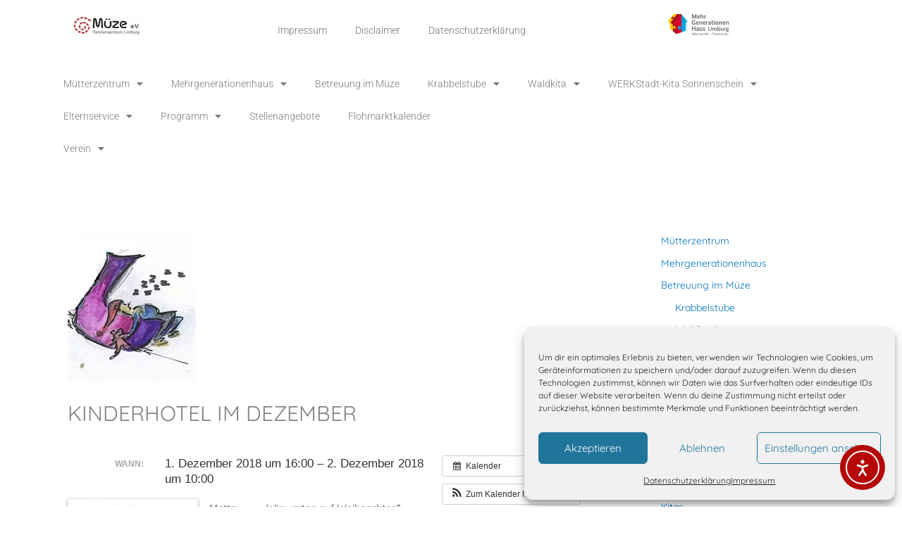

--- FILE ---
content_type: text/css; charset=utf-8
request_url: https://www.muetterzentrum-limburg.de/wp-content/uploads/elementor/css/post-3722.css?ver=1769028704
body_size: 227
content:
.elementor-kit-3722{--e-global-color-primary:#6EC1E4;--e-global-color-secondary:#54595F;--e-global-color-text:#7A7A7A;--e-global-color-accent:#61CE70;--e-global-color-6fab68c1:#00A4DE;--e-global-color-653a27b6:#E3022C;--e-global-color-61326787:#007D1F;--e-global-color-45284173:#000;--e-global-color-9274147:#4054B2;--e-global-color-131e32b1:#FFF;--e-global-color-248d6a50:#EEEEEE;--e-global-color-8fb9413:#3A3A3A;--e-global-color-b300a6e:#AA1124;--e-global-color-0c0a0f3:#FBFBEE;--e-global-typography-primary-font-family:"Roboto";--e-global-typography-primary-font-weight:300;--e-global-typography-secondary-font-family:"Roboto";--e-global-typography-secondary-font-weight:400;--e-global-typography-text-font-family:"Roboto";--e-global-typography-text-font-weight:300;--e-global-typography-accent-font-family:"Roboto Slab";--e-global-typography-accent-font-weight:500;}.elementor-kit-3722 e-page-transition{background-color:#FFBC7D;}.elementor-section.elementor-section-boxed > .elementor-container{max-width:100vw;}.e-con{--container-max-width:100vw;}.elementor-widget:not(:last-child){margin-block-end:20px;}.elementor-element{--widgets-spacing:20px 20px;--widgets-spacing-row:20px;--widgets-spacing-column:20px;}{}h1.entry-title{display:var(--page-title-display);}@media(max-width:1024px){.elementor-section.elementor-section-boxed > .elementor-container{max-width:1024px;}.e-con{--container-max-width:1024px;}}@media(max-width:767px){.elementor-section.elementor-section-boxed > .elementor-container{max-width:767px;}.e-con{--container-max-width:767px;}}

--- FILE ---
content_type: text/css; charset=utf-8
request_url: https://www.muetterzentrum-limburg.de/wp-content/cache/min/1/wp-content/themes/mzl/style.css?ver=1769028849
body_size: -263
content:
.wpdm-link-tpl{margin-bottom:1rem}

--- FILE ---
content_type: text/css; charset=utf-8
request_url: https://www.muetterzentrum-limburg.de/wp-content/cache/min/1/wp-content/themes/mzl/css/fresh.css?ver=1769028849
body_size: 680
content:
.parent-pageid-66 .main-header-menu li:hover>a,.parent-pageid-66 .main-header-menu li:hover>.ast-menu-toggle,.parent-pageid-66 .main-header-menu .ast-masthead-custom-menu-items a:hover,.parent-pageid-66 .main-header-menu li.focus>a,.parent-pageid-66 .main-header-menu li.focus>.ast-menu-toggle,.parent-pageid-66 .main-header-menu .current-menu-item>a,.parent-pageid-66 .main-header-menu .current-menu-ancestor>a,.parent-pageid-66 .main-header-menu .current_page_item>a,.parent-pageid-66 .main-header-menu .current-menu-item>.ast-menu-toggle,.parent-pageid-66 .main-header-menu .current-menu-ancestor>.ast-menu-toggle,.parent-pageid-66 .main-header-menu .current_page_item>.ast-menu-toggle,.parent-pageid-66 #main h1,.parent-pageid-66 #main a:not(.btn),.parent-pageid-66 #secondary a:not(.btn),.page-id-66 .main-header-menu li:hover>a,.page-id-66 .main-header-menu li:hover>.ast-menu-toggle,.page-id-66 .main-header-menu .ast-masthead-custom-menu-items a:hover,.page-id-66 .main-header-menu li.focus>a,.page-id-66 .main-header-menu li.focus>.ast-menu-toggle,.page-id-66 .main-header-menu .current-menu-item>a,.page-id-66 .main-header-menu .current-menu-ancestor>a,.page-id-66 .main-header-menu .current_page_item>a,.page-id-66 .main-header-menu .current-menu-item>.ast-menu-toggle,.page-id-66 .main-header-menu .current-menu-ancestor>.ast-menu-toggle,.page-id-66 .main-header-menu .current_page_item>.ast-menu-toggle,.page-id-66 #main h1,.page-id-66 #main a:not(.btn),.page-id-66 #secondary a:not(.btn){color:#d666dd!important}.parent-pageid-66 .ast-below-header-menu li:hover>a,.parent-pageid-66 .ast-below-header-menu li:focus>a,.parent-pageid-66 .ast-below-header-menu li.focus>a,.parent-pageid-66 .ast-below-header-menu li.current-menu-ancestor>a,.parent-pageid-66 .ast-below-header-menu li.current-menu-item>a,.parent-pageid-66 .ast-below-header-menu .sub-menu li.current-menu-ancestor:hover>a,.parent-pageid-66 .ast-below-header-menu .sub-menu li.current-menu-ancestor:focus>a,.parent-pageid-66 .ast-below-header-menu .sub-menu li.current-menu-ancestor.focus>a,.parent-pageid-66 .ast-below-header-menu .sub-menu li.current-menu-item:hover>a,.parent-pageid-66 .ast-below-header-menu .sub-menu li.current-menu-item:focus>a,.parent-pageid-66 .ast-below-header-menu .sub-menu li.current-menu-item.focus>a,.page-id-66 .ast-below-header-menu li:hover>a,.page-id-66 .ast-below-header-menu li:focus>a,.page-id-66 .ast-below-header-menu li.focus>a,.page-id-66 .ast-below-header-menu li.current-menu-ancestor>a,.page-id-66 .ast-below-header-menu li.current-menu-item>a,.page-id-66 .ast-below-header-menu .sub-menu li.current-menu-ancestor:hover>a,.page-id-66 .ast-below-header-menu .sub-menu li.current-menu-ancestor:focus>a,.page-id-66 .ast-below-header-menu .sub-menu li.current-menu-ancestor.focus>a,.page-id-66 .ast-below-header-menu .sub-menu li.current-menu-item:hover>a,.page-id-66 .ast-below-header-menu .sub-menu li.current-menu-item:focus>a,.page-id-66 .ast-below-header-menu .sub-menu li.current-menu-item.focus>a{background-color:#d666dd!important}.parent-pageid-39 .main-header-menu li:hover>a,.parent-pageid-39 .main-header-menu li:hover>.ast-menu-toggle,.parent-pageid-39 .main-header-menu .ast-masthead-custom-menu-items a:hover,.parent-pageid-39 .main-header-menu li.focus>a,.parent-pageid-39 .main-header-menu li.focus>.ast-menu-toggle,.parent-pageid-39 .main-header-menu .current-menu-item>a,.parent-pageid-39 .main-header-menu .current-menu-ancestor>a,.parent-pageid-39 .main-header-menu .current_page_item>a,.parent-pageid-39 .main-header-menu .current-menu-item>.ast-menu-toggle,.parent-pageid-39 .main-header-menu .current-menu-ancestor>.ast-menu-toggle,.parent-pageid-39 .main-header-menu .current_page_item>.ast-menu-toggle,.parent-pageid-39 #main h1,.parent-pageid-39 #main a:not(.btn),.parent-pageid-39 #secondary a:not(.btn),.page-id-39 .main-header-menu li:hover>a,.page-id-39 .main-header-menu li:hover>.ast-menu-toggle,.page-id-39 .main-header-menu .ast-masthead-custom-menu-items a:hover,.page-id-39 .main-header-menu li.focus>a,.page-id-39 .main-header-menu li.focus>.ast-menu-toggle,.page-id-39 .main-header-menu .current-menu-item>a,.page-id-39 .main-header-menu .current-menu-ancestor>a,.page-id-39 .main-header-menu .current_page_item>a,.page-id-39 .main-header-menu .current-menu-item>.ast-menu-toggle,.page-id-39 .main-header-menu .current-menu-ancestor>.ast-menu-toggle,.page-id-39 .main-header-menu .current_page_item>.ast-menu-toggle,.page-id-39 #main h1,.page-id-39 #main a:not(.btn),.page-id-39 #secondary a:not(.btn){color:#E2022B!important}.parent-pageid-39 .ast-below-header-menu li:hover>a,.parent-pageid-39 .ast-below-header-menu li:focus>a,.parent-pageid-39 .ast-below-header-menu li.focus>a,.parent-pageid-39 .ast-below-header-menu li.current-menu-ancestor>a,.parent-pageid-39 .ast-below-header-menu li.current-menu-item>a,.parent-pageid-39 .ast-below-header-menu .sub-menu li.current-menu-ancestor:hover>a,.parent-pageid-39 .ast-below-header-menu .sub-menu li.current-menu-ancestor:focus>a,.parent-pageid-39 .ast-below-header-menu .sub-menu li.current-menu-ancestor.focus>a,.parent-pageid-39 .ast-below-header-menu .sub-menu li.current-menu-item:hover>a,.parent-pageid-39 .ast-below-header-menu .sub-menu li.current-menu-item:focus>a,.parent-pageid-39 .ast-below-header-menu .sub-menu li.current-menu-item.focus>a,.page-id-39 .ast-below-header-menu li:hover>a,.page-id-39 .ast-below-header-menu li:focus>a,.page-id-39 .ast-below-header-menu li.focus>a,.page-id-39 .ast-below-header-menu li.current-menu-ancestor>a,.page-id-39 .ast-below-header-menu li.current-menu-item>a,.page-id-39 .ast-below-header-menu .sub-menu li.current-menu-ancestor:hover>a,.page-id-39 .ast-below-header-menu .sub-menu li.current-menu-ancestor:focus>a,.page-id-39 .ast-below-header-menu .sub-menu li.current-menu-ancestor.focus>a,.page-id-39 .ast-below-header-menu .sub-menu li.current-menu-item:hover>a,.page-id-39 .ast-below-header-menu .sub-menu li.current-menu-item:focus>a,.page-id-39 .ast-below-header-menu .sub-menu li.current-menu-item.focus>a{background-color:#E2022B!important}.parent-pageid-70 .main-header-menu li:hover>a,.parent-pageid-70 .main-header-menu li:hover>.ast-menu-toggle,.parent-pageid-70 .main-header-menu .ast-masthead-custom-menu-items a:hover,.parent-pageid-70 .main-header-menu li.focus>a,.parent-pageid-70 .main-header-menu li.focus>.ast-menu-toggle,.parent-pageid-70 .main-header-menu .current-menu-item>a,.parent-pageid-70 .main-header-menu .current-menu-ancestor>a,.parent-pageid-70 .main-header-menu .current_page_item>a,.parent-pageid-70 .main-header-menu .current-menu-item>.ast-menu-toggle,.parent-pageid-70 .main-header-menu .current-menu-ancestor>.ast-menu-toggle,.parent-pageid-70 .main-header-menu .current_page_item>.ast-menu-toggle,.parent-pageid-70 #main h1,.parent-pageid-70 #main a:not(.btn),.parent-pageid-70 #secondary a:not(.btn),.page-id-70 .main-header-menu li:hover>a,.page-id-70 .main-header-menu li:hover>.ast-menu-toggle,.page-id-70 .main-header-menu .ast-masthead-custom-menu-items a:hover,.page-id-70 .main-header-menu li.focus>a,.page-id-70 .main-header-menu li.focus>.ast-menu-toggle,.page-id-70 .main-header-menu .current-menu-item>a,.page-id-70 .main-header-menu .current-menu-ancestor>a,.page-id-70 .main-header-menu .current_page_item>a,.page-id-70 .main-header-menu .current-menu-item>.ast-menu-toggle,.page-id-70 .main-header-menu .current-menu-ancestor>.ast-menu-toggle,.page-id-70 .main-header-menu .current_page_item>.ast-menu-toggle,.page-id-70 #main h1,.page-id-70 #main a:not(.btn),.page-id-70 #secondary a:not(.btn){color:#007D1F!important}.parent-pageid-70 .ast-below-header-menu li.current-menu-ancestor>a,.parent-pageid-70 .ast-below-header-menu li.current-menu-item>a,.parent-pageid-70 .ast-below-header-menu .sub-menu li.current-menu-ancestor:hover>a,.parent-pageid-70 .ast-below-header-menu .sub-menu li.current-menu-ancestor:focus>a,.parent-pageid-70 .ast-below-header-menu .sub-menu li.current-menu-ancestor.focus>a,.parent-pageid-70 .ast-below-header-menu .sub-menu li.current-menu-item:hover>a,.parent-pageid-70 .ast-below-header-menu .sub-menu li.current-menu-item:focus>a,.parent-pageid-70 .ast-below-header-menu .sub-menu li.current-menu-item.focus>a,.parent-pageid-70 .ast-below-header-menu li:hover>a,.parent-pageid-70 .ast-below-header-menu li:focus>a,.parent-pageid-70 .ast-below-header-menu li.focus>a,.page-id-70 .ast-below-header-menu li.current-menu-ancestor>a,.page-id-70 .ast-below-header-menu li.current-menu-item>a,.page-id-70 .ast-below-header-menu .sub-menu li.current-menu-ancestor:hover>a,.page-id-70 .ast-below-header-menu .sub-menu li.current-menu-ancestor:focus>a,.page-id-70 .ast-below-header-menu .sub-menu li.current-menu-ancestor.focus>a,.page-id-70 .ast-below-header-menu .sub-menu li.current-menu-item:hover>a,.page-id-70 .ast-below-header-menu .sub-menu li.current-menu-item:focus>a,.page-id-70 .ast-below-header-menu .sub-menu li.current-menu-item.focus>a,.page-id-70 .ast-below-header-menu li:hover>a,.page-id-70 .ast-below-header-menu li:focus>a,.page-id-70 .ast-below-header-menu li.focus>a{background-color:#007D1F!important}.parent-pageid-22 .main-header-menu li:hover>a,.parent-pageid-22 .main-header-menu li:hover>.ast-menu-toggle,.parent-pageid-22 .main-header-menu .ast-masthead-custom-menu-items a:hover,.parent-pageid-22 .main-header-menu li.focus>a,.parent-pageid-22 .main-header-menu li.focus>.ast-menu-toggle,.parent-pageid-22 .main-header-menu .current-menu-item>a,.parent-pageid-22 .main-header-menu .current-menu-ancestor>a,.parent-pageid-22 .main-header-menu .current_page_item>a,.parent-pageid-22 .main-header-menu .current-menu-item>.ast-menu-toggle,.parent-pageid-22 .main-header-menu .current-menu-ancestor>.ast-menu-toggle,.parent-pageid-22 .main-header-menu .current_page_item>.ast-menu-toggle,.parent-pageid-22 #main h1,.parent-pageid-22 #main a:not(.btn),.parent-pageid-22 #secondary a:not(.btn),.page-id-22 .main-header-menu li:hover>a,.page-id-22 .main-header-menu li:hover>.ast-menu-toggle,.page-id-22 .main-header-menu .ast-masthead-custom-menu-items a:hover,.page-id-22 .main-header-menu li.focus>a,.page-id-22 .main-header-menu li.focus>.ast-menu-toggle,.page-id-22 .main-header-menu .current-menu-item>a,.page-id-22 .main-header-menu .current-menu-ancestor>a,.page-id-22 .main-header-menu .current_page_item>a,.page-id-22 .main-header-menu .current-menu-item>.ast-menu-toggle,.page-id-22 .main-header-menu .current-menu-ancestor>.ast-menu-toggle,.page-id-22 .main-header-menu .current_page_item>.ast-menu-toggle,.page-id-22 #main h1,.page-id-22 #main a:not(.btn),.page-id-22 #secondary a:not(.btn){color:#666!important}.parent-pageid-22 .ast-below-header-menu li:hover>a,.parent-pageid-22 .ast-below-header-menu li:focus>a,.parent-pageid-22 .ast-below-header-menu li.focus>a,.parent-pageid-22 .ast-below-header-menu li.current-menu-ancestor>a,.parent-pageid-22 .ast-below-header-menu li.current-menu-item>a,.parent-pageid-22 .ast-below-header-menu .sub-menu li.current-menu-ancestor:hover>a,.parent-pageid-22 .ast-below-header-menu .sub-menu li.current-menu-ancestor:focus>a,.parent-pageid-22 .ast-below-header-menu .sub-menu li.current-menu-ancestor.focus>a,.parent-pageid-22 .ast-below-header-menu .sub-menu li.current-menu-item:hover>a,.parent-pageid-22 .ast-below-header-menu .sub-menu li.current-menu-item:focus>a,.parent-pageid-22 .ast-below-header-menu .sub-menu li.current-menu-item.focus>a,.page-id-22 .ast-below-header-menu li:hover>a,.page-id-22 .ast-below-header-menu li:focus>a,.page-id-22 .ast-below-header-menu li.focus>a,.page-id-22 .ast-below-header-menu li.current-menu-ancestor>a,.page-id-22 .ast-below-header-menu li.current-menu-item>a,.page-id-22 .ast-below-header-menu .sub-menu li.current-menu-ancestor:hover>a,.page-id-22 .ast-below-header-menu .sub-menu li.current-menu-ancestor:focus>a,.page-id-22 .ast-below-header-menu .sub-menu li.current-menu-ancestor.focus>a,.page-id-22 .ast-below-header-menu .sub-menu li.current-menu-item:hover>a,.page-id-22 .ast-below-header-menu .sub-menu li.current-menu-item:focus>a,.page-id-22 .ast-below-header-menu .sub-menu li.current-menu-item.focus>a{background-color:#666!important}#secondary .current-page-parent>a,.entry-title{text-transform:uppercase}#main h1{font-weight:200}

--- FILE ---
content_type: text/css; charset=utf-8
request_url: https://www.muetterzentrum-limburg.de/wp-content/cache/min/1/wp-content/uploads/omgf/elementor-gf-robotoflex/elementor-gf-robotoflex.css?ver=1769028849
body_size: 68
content:
@font-face{font-family:'Roboto Flex';font-style:normal;font-weight:400;font-display:swap;src:url(//www.muetterzentrum-limburg.de/wp-content/uploads/omgf/elementor-gf-robotoflex/roboto-flex-normal-latin-ext-400.woff2?ver=1660111236)format('woff2');unicode-range:U+0100-02BA,U+02BD-02C5,U+02C7-02CC,U+02CE-02D7,U+02DD-02FF,U+0304,U+0308,U+0329,U+1D00-1DBF,U+1E00-1E9F,U+1EF2-1EFF,U+2020,U+20A0-20AB,U+20AD-20C0,U+2113,U+2C60-2C7F,U+A720-A7FF}@font-face{font-family:'Roboto Flex';font-style:normal;font-weight:400;font-display:swap;src:url(//www.muetterzentrum-limburg.de/wp-content/uploads/omgf/elementor-gf-robotoflex/roboto-flex-normal-latin-400.woff2?ver=1660111236)format('woff2');unicode-range:U+0000-00FF,U+0131,U+0152-0153,U+02BB-02BC,U+02C6,U+02DA,U+02DC,U+0304,U+0308,U+0329,U+2000-206F,U+20AC,U+2122,U+2191,U+2193,U+2212,U+2215,U+FEFF,U+FFFD}